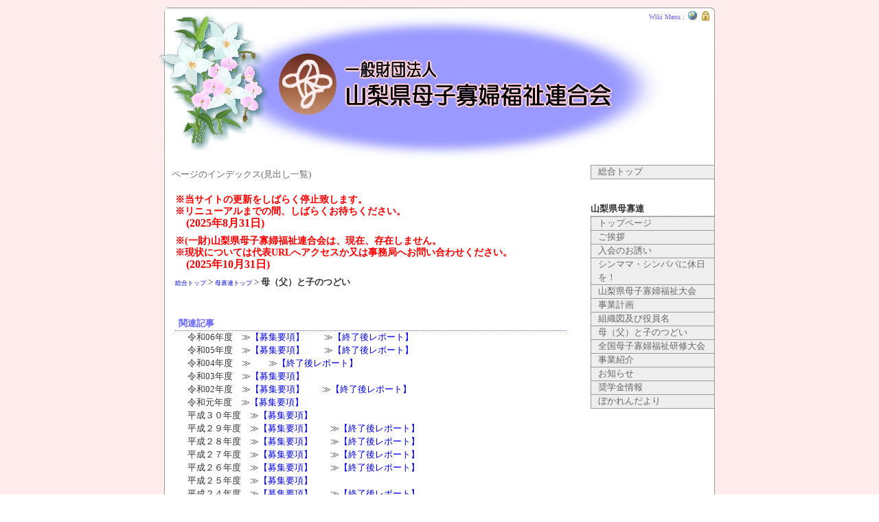

--- FILE ---
content_type: text/html;charset=EUC-JP
request_url: http://bokaren.rgr.jp/wiki.cgi?page=%CA%EC%B2%C9%CF%A2%2F%CA%EC%A4%C8%BB%D2%A4%CE%A4%C4%A4%C9%A4%A4
body_size: 13102
content:
<!DOCTYPE HTML PUBLIC "-//W3C//DTD HTML 4.01 Transitional//EN" "http://www.w3.org/TR/html4/loose.dtd">
<html lang="ja">
<head>
<meta http-equiv="Content-Type" content="text/html; charset=EUC-JP">
<meta http-equiv="Content-Style-Type" content="text/css charset=EUC-JP">


<title> - 山梨県母子家庭等就業・自立支援センター</title>
<meta name="Author" Content="wk-manabe.com - http://www.wk-manabe.com/">
<meta name="Publisher" Content="A.Manabe - http://www.wk-manabe.com/">
<meta name="Generator" Content="FreeStyleWiki - http://fswiki.poi.jp/">




<link rel="stylesheet" type="text/css" href="./theme/bloglike2_bokaren_2019_04/bloglike2_bokaren_2019_04.css">

<style type="text/css">
<!--
@media screen {
	#container     { margin:0 auto; padding:0; width:840px; }
	#header        { margin:0 auto; padding:0; width:840px; }
	#topnavi       { margin:0 auto; padding:0; width:800px; }
	#wikicontainer { margin:0 auto; padding:0; width:800px; }
	#appendix      { margin:0 auto; padding:0; width:180px; float:right; }
	#contentsbody  { margin:0 auto; padding:0; width:800px; }
	#references    {  }
	#sentences     { margin:0 auto; padding:0; width:600px; float:left; }
	#bottomnavi    { margin:0 auto; padding:0; width:800px; }
	#footer        { margin:0 auto; padding:0; width:840px; }
	#references li a,
	#appendix li a {
		/* widthは、padding、borderと影響しあうので注意 */
		width: 159px;
	}
}
/* エラーメッセージ */
.error {
  color       : #FF0000;
  font-weight : bold;
}

/* 存在しないWikiページ */
span.nopage {
  background-color : #FFFF88;
}

/* Wikiページへのアンカ */
a.wikipage:link {
  text-decoration : underline;
}

a.wikipage:visited {
  text-decoration : underline;
}

a.wikipage:hover {
  background-color: #DDDDDD;
  text-decoration : underline;
}

/* parteditプラグイン */
div.partedit {
  text-align : right;
  font-size  : 80%;
}

/* calendarプラグイン */
td.today {
  background-color : #FF8888;
}

td.have {
  font-weight : bold;
}

.calendar td {
  text-align : right;
}
p.counter {
  text-align        : center;
}

p.counter span {
  background-color  : #444444;
  color             : #FFFFFF;
  font-weight       : bold;
  border            : ridge 2px;
}

/* admin_css_edit用 */
adminlist li { margin:5px 0px;border-bottom:dotted 1px #666; }

adminlist li SPAN.label { display:block; width:180px;float:left; }

/* 整形済みテキストの折り返し処理用 */
pre {
	border      : #888888 1px dotted;
	padding     : 4px;
	margin-left : 20px;
	color       : #666666;
	white-space: -moz-pre-wrap; /* Mozilla */
	white-space: -pre-wrap;     /* Opera 4-6 */
	white-space: -o-pre-wrap;   /* Opera 7 */
	white-space: pre-wrap;      /* CSS3 */
	word-wrap: break-word;      /* IE 5.5+ */
}

//-->
</style>
</head>
<body>
<!-- W:800px -->
<div id="container">
	<div id="header">
		<!--========================================================================-->
<!-- ヘッダ（メニューを表示） -->
<!--========================================================================-->
<div class="adminmenu">
  
    
    <span class="adminmenu">
      <a href="wiki.cgi?page=FrontPage" title="トップページ表示">
      
        
          <img border=0 src="icon/top.gif" align="top" alt="トップ" title="トップページ表示">
        
      
      </a>
    </span>
    
  
    
  
    
  
    
  
    
  
    
  
    
  
    
  
    
    <span class="adminmenu">
      <a href="wiki.cgi?action=LOGIN" title="ログイン">
      
        
          <img border=0 src="icon/login2.gif" align="top" alt="ログイン" title="ログイン">
        
      
      </a>
    </span>
    
  
</div>

		<h1><a href="wiki.cgi?word=&amp;action=SEARCH"></a></h1>
	</div>

	
<hr class="hidden">
	<div id="wikicontainer">
		<div id="contentsbody">
			<div id="sentences">

				
				
				<div id="description"><p></p>
</div>
				
				

				<div id="section">
				<p><span style="font-size:110%;line-height:120%;letter-spacing:0px;color:red;font-weight:bold">※当サイトの更新をしばらく停止致します。</span><br /> <span style="font-size:110%;line-height:120%;letter-spacing:0px;color:red;font-weight:bold">※リニューアルまでの間、しばらくお待ちください。</span><br /> <span style="font-size:120%;line-height:120%;letter-spacing:0px;color:red;font-weight:bold">　(2025年8月31日)</span><br /> </p>
<p><span style="font-size:110%;line-height:120%;letter-spacing:0px;color:red;font-weight:bold">※(一財)山梨県母子寡婦福祉連合会は、現在、存在しません。</span><br /> <span style="font-size:110%;line-height:120%;letter-spacing:0px;color:red;font-weight:bold">※現状については代表URLへアクセスか又は事務局へお問い合わせください。</span><br /> <span style="font-size:120%;line-height:120%;letter-spacing:0px;color:red;font-weight:bold">　(2025年10月31日)</span><br /> </p>
<p><a href="?page=FrontPage" style="font-size:70%" target="_self">総合トップ</a> &gt; <a href="?page=%CA%EC%B2%C9%CF%A2%2FTopPage" style="font-size:70%" target="_self">母寡連トップ</a> &gt; <strong>母（父）と子のつどい</strong><br /> </p>
<p><br /> </p>
<dl>
<dt>関連記事</dt>
<dd>　令和06年度　≫<a href="?page=%CA%EC%B2%C9%CF%A2%2F%CA%EC%A1%CA%C9%E3%A1%CB%A4%C8%BB%D2%A4%CE%A4%C4%A4%C9%A4%A4%A1%CA%CE%E1%CF%C206%C7%AF%C5%D9%A1%CB" target="_blank">【募集要項】</a> 　　≫<a href="?page=%CA%EC%B2%C9%CF%A2%2F%CA%EC%A1%CA%C9%E3%A1%CB%A4%C8%BB%D2%A4%CE%A4%C4%A4%C9%A4%A4%A1%CA%CE%E1%CF%C26%C7%AF%C5%D9%A1%CB%BD%AA%CE%BB%B8%E5%A5%EC%A5%DD%A1%BC%A5%C8" target="_blank">【終了後レポート】</a><br />　令和05年度　≫<a href="?page=%CA%EC%B2%C9%CF%A2%2F%CA%EC%A1%CA%C9%E3%A1%CB%A4%C8%BB%D2%A4%CE%A4%C4%A4%C9%A4%A4%A1%CA%CE%E1%CF%C205%C7%AF%C5%D9%A1%CB" target="_blank">【募集要項】</a> 　　≫<a href="?page=%CA%EC%B2%C9%CF%A2%2F%CA%EC%A1%CA%C9%E3%A1%CB%A4%C8%BB%D2%A4%CE%A4%C4%A4%C9%A4%A4%A1%CA%CE%E1%CF%C25%C7%AF%C5%D9%A1%CB%BD%AA%CE%BB%B8%E5%A5%EC%A5%DD%A1%BC%A5%C8" target="_blank">【終了後レポート】</a><br />　令和04年度　≫　　≫<a href="?page=%CA%EC%B2%C9%CF%A2%2F%CA%EC%A1%CA%C9%E3%A1%CB%A4%C8%BB%D2%A4%CE%A4%C4%A4%C9%A4%A4%A1%CA%CE%E1%CF%C24%C7%AF%C5%D9%A1%CB%BD%AA%CE%BB%B8%E5%A5%EC%A5%DD%A1%BC%A5%C8" target="_blank">【終了後レポート】</a><br />　令和03年度　≫<a href="?page=%CA%EC%B2%C9%CF%A2%2F%CA%EC%A1%CA%C9%E3%A1%CB%A4%C8%BB%D2%A4%CE%A4%C4%A4%C9%A4%A4%A1%CA%CE%E1%CF%C203%C7%AF%C5%D9%A1%CB" target="_blank">【募集要項】</a><br />　令和02年度　≫<a href="?page=%CA%EC%B2%C9%CF%A2%2F%CA%EC%A1%CA%C9%E3%A1%CB%A4%C8%BB%D2%A4%CE%A4%C4%A4%C9%A4%A4%A1%CA%CE%E1%CF%C202%C7%AF%C5%D9%A1%CB" target="_blank">【募集要項】</a>　　≫<a href="?page=%CA%EC%B2%C9%CF%A2%2F%CA%EC%A1%CA%C9%E3%A1%CB%A4%C8%BB%D2%A4%CE%A4%C4%A4%C9%A4%A4%A1%CA%CE%E1%CF%C2%A3%B2%C7%AF%C5%D9%A1%CB%BD%AA%CE%BB%B8%E5%A5%EC%A5%DD%A1%BC%A5%C8" target="_blank">【終了後レポート】</a><br />　令和元年度　≫<a href="?page=%CA%EC%B2%C9%CF%A2%2F%CA%EC%A1%CA%C9%E3%A1%CB%A4%C8%BB%D2%A4%CE%A4%C4%A4%C9%A4%A4%A1%CA%CE%E1%CF%C2%B8%B5%C7%AF%C5%D9%A1%CB" target="_blank">【募集要項】</a><br />　平成３０年度　≫<a href="?page=%CA%EC%B2%C9%CF%A2%2F%CA%EC%A1%CA%C9%E3%A1%CB%A4%C8%BB%D2%A4%CE%A4%C4%A4%C9%A4%A4%A1%CA%CA%BF%C0%AE%A3%B3%A3%B0%C7%AF%C5%D9%A1%CB" target="_blank">【募集要項】</a><br />　平成２９年度　≫<a href="?page=%CA%EC%B2%C9%CF%A2%2F%CA%EC%A1%CA%C9%E3%A1%CB%A4%C8%BB%D2%A4%CE%A4%C4%A4%C9%A4%A4%A1%CA%CA%BF%C0%AE%A3%B2%A3%B9%C7%AF%C5%D9%A1%CB" target="_blank">【募集要項】</a>　　≫<a href="?page=%CA%EC%B2%C9%CF%A2%2F%CA%EC%A1%CA%C9%E3%A1%CB%A4%C8%BB%D2%A4%CE%A4%C4%A4%C9%A4%A4%A1%CA%CA%BF%C0%AE%A3%B2%A3%B9%C7%AF%C5%D9%A1%CB%BD%AA%CE%BB%B8%E5%A5%EC%A5%DD%A1%BC%A5%C8" target="_blank">【終了後レポート】</a><br />　平成２８年度　≫<a href="?page=%CA%EC%B2%C9%CF%A2%2F%CA%EC%A1%CA%C9%E3%A1%CB%A4%C8%BB%D2%A4%CE%A4%C4%A4%C9%A4%A4%A1%CA%CA%BF%C0%AE%A3%B2%A3%B8%C7%AF%C5%D9%A1%CB" target="_blank">【募集要項】</a>　　≫<a href="?page=%CA%EC%B2%C9%CF%A2%2F%CA%EC%A1%CA%C9%E3%A1%CB%A4%C8%BB%D2%A4%CE%A4%C4%A4%C9%A4%A4%A1%CA%CA%BF%C0%AE%A3%B2%A3%B8%C7%AF%C5%D9%A1%CB%BD%AA%CE%BB%B8%E5%A5%EC%A5%DD%A1%BC%A5%C8" target="_blank">【終了後レポート】</a><br />　平成２７年度　≫<a href="?page=%CA%EC%B2%C9%CF%A2%2F%CA%EC%A1%CA%C9%E3%A1%CB%A4%C8%BB%D2%A4%CE%A4%C4%A4%C9%A4%A4%A1%CA%CA%BF%C0%AE%A3%B2%A3%B7%C7%AF%C5%D9%A1%CB" target="_blank">【募集要項】</a>　　≫<a href="?page=%CA%EC%B2%C9%CF%A2%2F%CA%EC%A1%CA%C9%E3%A1%CB%A4%C8%BB%D2%A4%CE%A4%C4%A4%C9%A4%A4%A1%CA%CA%BF%C0%AE%A3%B2%A3%B7%C7%AF%C5%D9%A1%CB%BD%AA%CE%BB%B8%E5%A5%EC%A5%DD%A1%BC%A5%C8" target="_blank">【終了後レポート】</a><br />　平成２６年度　≫<a href="?page=%CA%EC%B2%C9%CF%A2%2F%CA%EC%A1%CA%C9%E3%A1%CB%A4%C8%BB%D2%A4%CE%A4%C4%A4%C9%A4%A4%A1%CA%CA%BF%C0%AE%A3%B2%A3%B6%C7%AF%C5%D9%A1%CB" target="_blank">【募集要項】</a>　　≫<a href="?page=%CA%EC%B2%C9%CF%A2%2F%CA%EC%A1%CA%C9%E3%A1%CB%A4%C8%BB%D2%A4%CE%A4%C4%A4%C9%A4%A4%A1%CA%CA%BF%C0%AE%A3%B2%A3%B6%C7%AF%C5%D9%A1%CB%BD%AA%CE%BB%B8%E5%A5%EC%A5%DD%A1%BC%A5%C8" target="_blank">【終了後レポート】</a><br />　平成２５年度　≫<a href="?page=%CA%EC%B2%C9%CF%A2%2F%CA%EC%A1%CA%C9%E3%A1%CB%A4%C8%BB%D2%A4%CE%A4%C4%A4%C9%A4%A4%A1%CA%CA%BF%C0%AE%A3%B2%A3%B5%C7%AF%C5%D9%A1%CB" target="_blank">【募集要項】</a><br />　平成２４年度　≫<a href="?page=%CA%EC%B2%C9%CF%A2%2F%CA%EC%A1%CA%C9%E3%A1%CB%A4%C8%BB%D2%A4%CE%A4%C4%A4%C9%A4%A4%A1%CA%CA%BF%C0%AE%A3%B2%A3%B4%C7%AF%C5%D9%A1%CB" target="_blank">【募集要項】</a>　　≫<a href="?page=%CA%EC%B2%C9%CF%A2%2F%CA%EC%A1%CA%C9%E3%A1%CB%A4%C8%BB%D2%A4%CE%A4%C4%A4%C9%A4%A4%A1%CA%CA%BF%C0%AE%A3%B2%A3%B4%C7%AF%C5%D9%A1%CB%BD%AA%CE%BB%B8%E5%A5%EC%A5%DD%A1%BC%A5%C8" target="_blank">【終了後レポート】</a><br />　平成２３年度　≫<a href="?page=%CA%EC%B2%C9%CF%A2%2F%CA%EC%A1%CA%C9%E3%A1%CB%A4%C8%BB%D2%A4%CE%A4%C4%A4%C9%A4%A4%A1%CA%CA%BF%C0%AE%A3%B2%A3%B3%C7%AF%C5%D9%A1%CB" target="_blank">【募集要項】</a>　　≫<a href="?page=%CA%EC%B2%C9%CF%A2%2F%CA%EC%A1%CA%C9%E3%A1%CB%A4%C8%BB%D2%A4%CE%A4%C4%A4%C9%A4%A4%A1%CA%CA%BF%C0%AE%A3%B2%A3%B3%C7%AF%C5%D9%A1%CB%BD%AA%CE%BB%B8%E5%A5%EC%A5%DD%A1%BC%A5%C8" target="_blank">【終了後レポート】</a><br />　平成２２年度　≫<a href="?page=%CA%EC%B2%C9%CF%A2%2F%CA%EC%A1%CA%C9%E3%A1%CB%A4%C8%BB%D2%A4%CE%A4%C4%A4%C9%A4%A4%A1%CA%CA%BF%C0%AE%A3%B2%A3%B2%C7%AF%C5%D9%A1%CB" target="_blank">【募集要項】</a>　　≫<a href="?page=%CA%EC%B2%C9%CF%A2%2F%CA%EC%A1%CA%C9%E3%A1%CB%A4%C8%BB%D2%A4%CE%A4%C4%A4%C9%A4%A4%A1%CA%CA%BF%C0%AE%A3%B2%A3%B2%C7%AF%C5%D9%A1%CB%BD%AA%CE%BB%B8%E5%A5%EC%A5%DD%A1%BC%A5%C8" target="_blank">【終了後レポート】</a><br /> </dd>
</dl>
<p><span style="font-size:80%;line-height:160%;letter-spacing:1px;color:gray">※以前の『母と子のつどい』については、会員に配布している「母寡連だより」をご覧ください。</span><br /> </p>

				</div>

				
				
				
			</div>
<hr class="hidden">
		
		<div id="appendix"><ul>
<li><a href="wiki.cgi?page=FrontPage" class="wikipage">総合トップ</a></li>
</ul>
<p><br /> </p>
<h4>山梨県母寡連</h4>
<ul>
<li><a href="wiki.cgi?page=%CA%EC%B2%C9%CF%A2%2FTopPage" class="wikipage">トップページ</a></li>
<li><a href="wiki.cgi?page=%CA%EC%B2%C9%CF%A2%2F%A4%B4%B0%A7%BB%A2" class="wikipage">ご挨拶</a></li>
<li><a href="wiki.cgi?page=%CA%EC%B2%C9%CF%A2%2F%C6%FE%B2%F1%A4%CE%A4%AA%CD%B6%A4%A4" class="wikipage">入会のお誘い</a></li>
<li><a href="wiki.cgi?page=%CA%EC%B2%C9%CF%A2%2F%A5%B7%A5%F3%A5%DE%A5%DE%A1%A6%A5%B7%A5%F3%A5%D1%A5%D1%A4%CB%B5%D9%C6%FC%A4%F2%A1%AA" class="wikipage">シンママ・シンパパに休日を！</a></li>
<li><a href="wiki.cgi?page=%CA%EC%B2%C9%CF%A2%2F%BB%B3%CD%FC%B8%A9%CA%EC%BB%D2%B2%C9%C9%D8%CA%A1%BB%E3%C2%E7%B2%F1" class="wikipage">山梨県母子寡婦福祉大会</a></li>
<li><a href="wiki.cgi?page=%CA%EC%B2%C9%CF%A2%2F%BB%F6%B6%C8%B7%D7%B2%E8" class="wikipage">事業計画</a></li>
<li><a href="wiki.cgi?page=%CA%EC%B2%C9%CF%A2%2F%C1%C8%BF%A5%BF%DE%B5%DA%A4%D3%CC%F2%B0%F7%CC%BE" class="wikipage">組織図及び役員名</a></li>
<li><a href="wiki.cgi?page=%CA%EC%B2%C9%CF%A2%2F%CA%EC%A4%C8%BB%D2%A4%CE%A4%C4%A4%C9%A4%A4" class="wikipage">母（父）と子のつどい</a></li>
<li><a href="wiki.cgi?page=%CA%EC%B2%C9%CF%A2%2F%C1%B4%B9%F1%CA%EC%BB%D2%B2%C9%C9%D8%CA%A1%BB%E3%B8%A6%BD%A4%C2%E7%B2%F1" class="wikipage">全国母子寡婦福祉研修大会</a></li>
<li><a href="wiki.cgi?page=%CA%EC%B2%C9%CF%A2%2F%BB%F6%B6%C8%BE%D2%B2%F0" class="wikipage">事業紹介</a></li>
<li><a href="wiki.cgi?page=%CA%EC%B2%C9%CF%A2%2F%A4%AA%C3%CE%A4%E9%A4%BB" class="wikipage">お知らせ</a></li>
<li><a href="wiki.cgi?page=%CA%EC%B2%C9%CF%A2%2F%BE%A9%B3%D8%B6%E2%BE%F0%CA%F3" class="wikipage">奨学金情報</a></li>
<li><a href="wiki.cgi?page=%CA%EC%B2%C9%CF%A2%2F%A4%DC%A4%AB%A4%EC%A4%F3%A4%C0%A4%E8%A4%EA" class="wikipage">ぼかれんだより</a></li>
</ul>
</div>
		
			<div class="dummy"></div>
		</div>

	</div><!-- End of wikicontainer-->
<hr class="hidden">
	
<hr class="hidden">
	<!--========================================================================-->
<!-- フッタ -->
<!--========================================================================-->
<div class="footer">
  
  <!-- 管理者の情報 -->
  
    Copyright (C) 
    
      <a href="mailto:boshi-fukushi@abeam.ocn.ne.jp">
        一般財団法人・山梨県母子寡婦福祉連合会
      </a>
    
    <br>
  
  
</div>

</div>
</body>
</html>


--- FILE ---
content_type: text/css
request_url: http://bokaren.rgr.jp/theme/bloglike2_bokaren_2019_04/bloglike2_bokaren_2019_04.css
body_size: 399
content:
/* Stylesheet for FreeStyleWiki ver(3.5.7 or later) */
/* need pluged tag2-plugin */
/* By Akitoshi Manabe */

@import "../bloglike2_std_a1/bloglike2_std_a1.css";

	/* �g�b�v�y�[�W�p�w�b�_ *********************************************************** */
	#header {
		height       : 240px; /* �w�b�_��w�i(����p���)������� */
		background   : url("./bg_container_head.jpg") top left no-repeat;
	}


--- FILE ---
content_type: text/css
request_url: http://bokaren.rgr.jp/theme/bloglike2_std_a1/bloglike2_std_a1.css
body_size: 30786
content:
@charset "EUC-JP";

/* Standard Theme for BLOG-LIKE Template Mk-2
***************************************************************************** *
 *	FreeStyle Wiki "bliglike2_*.tmpl" 用に作成したものです
 *	HTML文書構造を同一ツリーにすることで、他のCMSへの応用できます
 *
 *	HTML文書構造解析木の説明を参考にしてください。
 *	比較的、ロジカルにデザイン定義できると思います。
----------------------------------------------------------------------------- *
 *	既知の問題
 *	現状では、CSS2.1を完全にサポートしていないブラウザがあり、万能ではないかもしれません。
 *
 *	CSS2.1
 *		E > C は、IE未対応セレクタである。IE7で対応される
 *		旧Mac製品ユーザはIE5を利用している(IE5利用者が減らない)。
 *		Win2000を利用している(IE6利用者が減らない)。
 *			共にサポートが打ち切られても使い続けるのは、ユーザの判断ですので
 *			デザイナのIEに対するジレンマは消えないようです。
 *		PSPのウェブブラウザがCSS2の一部しか対応していない。
 *			PSPも、ゲーマーな人は持っているので、厄介。
 *		Nintendo DS は、文字入力にATOKを実装したOperaなので、たぶん問題なし。
 *
 *	１）ラッパー類は、ポジショニング、及び下地の指定に利用
 *	２）深階層ノードにおける指定は、具体的なデザイン表記
 *
 *	デザイン手法としての提案内容
 *		２次元平面で考えたとき、何処に表示するノードかを判別しすいCSS記述法である。
 *
 *		打ち合わせ内容に合わせ、テンプレートに必要な枝葉をつける形のスタイルである。
 *		プログラマも、同様。また、出力するHTML文書構造のみに集中できる。
 *		デザイナとプログラマとが比較的分業できる。
 *
----------------------------------------------------------------------------- *
 *	Copyright 2006 A_M (Akitoshi-Manabe) <info@wk-manabe.com>
 *
 *	License: GPL (http://www.gnu.org/copyleft/gpl.html)
***************************************************************************** */

/* スタイルの初期化等
============================================================================= */
	* { margin: 0; padding:0; }
	.dummy { clear        : both; }
	/* テンプレートに埋め込む、水平線：スタイルシートOff時の視覚判断用
	------------------------------------------------------------------------- */
	hr.hidden { display:none; }


/* 基礎デザイン
============================================================================= *
 *	レイアウト・ポジショニング
----------------------------------------------------------------------------- *
 *	テンプレートのスケール概要
----------------------------------------------------------------------------- *
	横幅の数値はFSWikiのテンプレートに直接記述して様々なカラム構成に対応

	その他、詳細は付属のDOMを参照下さい。

	<- BODY ------------------------------------------------------------> Windowにより可変
	|<- 190 -----------><- 424 ---------------------><- 190 ----------->| サイドバーの幅固定
	:                                                                   :
	|<- #container ---------------------------------------------------->| 840
	|<- #contentsbody ------------------------------><- #appendix ----->| 612    :188
	|<- #reference ----><-- #sentences ------------->                   | 188:424

============================================================================= */

	body {
		color        : #333;
		font-size    : 80%;
		line-height  : 150%;
		/*background   : #fff;*/
		background   : url("main_back.jpg") center bottom repeat;
	}

	#container {
		background			: url("bg_container.jpg") center bottom repeat-y;
	}
	#header {
		margin				: 0px auto;
		border-top			: none;
		height				: 140px; /* ヘッダの背景(装飾用画像)に合わせる */
		background			: url("./bg_container_head.jpg") top center no-repeat;
	}
	#topnavi {
		padding				: 3px 0;
		font-size			: x-small;
		line-height			: 120%;
		border-bottom		: 1px solid #fff;
	}
	#wikicontainer {
		border-bottom		: #FFF 1px solid; /* 背景着色のために必須 */
		background-color	: #FFF; /* Geckoエンジンでは、border指定が必須条件 */
	}
	#contentsbody {}
	#appendix {}
	#sentences {}
	#references {}
	#bottomnavi {
		font-size			: x-small;
		line-height			: 120%;
		border-bottom		: 1px solid #666;
		background			: #ddd;
	}
	div.footer {
		color				: #333;
		background			: url("bg_container_btm.jpg") center bottom no-repeat;
		padding-right		: 25px;
		padding-bottom		: 10px;
		text-align			: right;
		font-size			: 75%;
	}


/* 一般要素
============================================================================= *
 *	表示領域毎に装飾に懲りたい場合は、ここで無理に指定しなくても構いません。
 *	後で表示領域毎に定義してやることができます。
 *	ここでは、HTMLパーサ用セレクタの雛形として無指定のものを列挙します。
----------------------------------------------------------------------------- */

	/* 見出しと段落
	------------------------------------------------------------------------- */
	h2,
	h3,
	h4 {}
	p {}

	/* 画像
	------------------------------------------------------------------------- */
	img { border:none; }

	/* 項目リスト
	------------------------------------------------------------------------- */
	ul,ol { padding : 0 2em; } /* 各領域で定義しても良い */
	ul li { }
	ul li li { }
	ul li li li { }

	/* 引用
	------------------------------------------------------------------------- */
	pre {
		margin				: 0 auto;
		padding				: 2px;
	}

	/* 整形済みテキスト
	------------------------------------------------------------------------- */
	blockquote {
		margin				: 0 auto;
		padding				: 2px;
	}

	/* 引用と整形済みテキスト（IE用のプロパティ - BugTrack-plugin/307）
	------------------------------------------------------------------------- *
	pre,blockquote {
		overflow-x			: auto;
		overflow-y			: auto;
	}
	---- */

	/* 定義リスト
	------------------------------------------------------------------------- */
	dl {}
		dt {}
		dd {}

	/* 表（テーブル）
	------------------------------------------------------------------------- */
	table {
		width				: 90%;
		margin				: 5px auto;
		border-collapse		: collapse;
		border-spacing		: 0; empty-cells : show; line-height : 1.1em;
		background			: #FFF;
	}
		table tr {}
			table th,
			table td {
				padding			: 3px;
				border			: 1px solid #666;
			}
			table th {
				background		: url("bg_table_head.jpg") bottom left repeat-x;
			}

	/* リンク関連（デフォルト）
	------------------------------------------------------------------------- *
	 *	色やサイズ、ポジショニングは、各セクションで指定。
	 *
	---- */
	a            { text-decoration : none; }
	a:link       {}
	a:visited    {}
	a:hover      { text-decoration : underline; }
	a:active     {}

	/* リンクの疑似要素は要素の直後に指定する
	------------------------------------------------------------------------- */
	a[accesskey]:after {
		text-transform		: uppercase;
		content				: "< " attr(accesskey) " >";
	}

	/* フォーム関連
	------------------------------------------------------------------------- *
	 *	fieldset,legendは独自実装のプラグインから出力するフォーム用
	 *	fieldset,legendの背景は、ブラウザによって表現がが極端に変わるので利用を避ける
	 *
	---- */
	form {
		margin				: 0;
	}
		form fieldset {
			margin-top			: 3px;
			margin-bottom		: 3px;
			border				: 1px #666 solid;
		}
		form legend {
			margin-left			: 5px;
			padding-left		: 5px;
			padding-right		: 5px;
			border				: 1px #666 solid;
			background			: #fff url(bg_table_head.jpg) bottom left repeat-x;
		}
		form dl {
			margin				: 0;
			padding				: 5px;
			background			: #fff;
		}
			form dt {
				padding			: 5px;
			}
			form dd {
				padding			: 5px;
			}
			select ,
			input ,
			textarea {
			}
			input[type=text]{
			} /* IEには無効 */


/* コンテンツ
============================================================================= */

	/* ヘッダ部
	========================================================================= */
	#header {}
	div.adminmenu {
		padding			: 15px 25px 0px 0px;
		text-align		: right;
		font-size		: x-small;
		color			: #333;
	}
	div.adminmenu:before {
		content			: "Wiki Menu : ";
		color			: #66F;
	}
	.adminmenu a         { color:#333; text-decoration : none; }
	.adminmenu a:link    { color:#666; }
	.adminmenu a:visited { color:#666; }
	.adminmenu a:hover   { color:#66f; text-decoration : underline; }
	.adminmenu a:active  { color:#F00; }

	h1 {
		padding			: 30px 50px 0px 0px;
		float			: right;
		font-size		: large;
		text-align		: right;
	}
	h1 a         { color : #CCC; text-decoration : underline; }
	h1 a:link    { color : #666; text-decoration : none; }
	h1 a:visited { color : #449; }
	h1 a:hover   { color : #333; }
	h1 a:active  { color : #FFF; background-color:#333; }

	/* 上部ナビゲーション
	========================================================================= */
	#topnavi {
			margin			: 0;
			padding			: 0;
			background		: #fff;
	}
	#topnavi p {
		margin			: 0;
		padding			: 0;
		font-size		: medium;
	}
	#topnavi ul {
		display    : block;
		margin			: 0;
		padding			: 0;
	}
	#topnavi li,
	#topnavi li a{
		float			: left;
		display			: block;
	}
	#topnavi li a{
		padding			: 5px 0 3px;
		display			: block;
		text-align		: center;
		line-height		: 140%;
		width			: 100px;
		background		: url("bg_navi_top.jpg") 0px 0px repeat-y;
	}
	#topnavi li a:link,
	#topnavi li a:visited { background-position: 0px 0px; }
	#topnavi li a:hover   { background-position: -200px 0px; padding : 2px 0 6px; }
	#topnavi li a:active  { background-position: -300px 0px; }


	/* スタイルコンテナ（メイン記事、サイドバー）
	========================================================================= *
	 * ヘッダの次に来るデザイン層でダブルコンテナという手法を採用
	---- */
	#wikicontainer {}
	#contentsbody {}
	#sentences  {}


	/* ヘッダ部（Headerで取り込まれる部分）
	========================================================================= */
	#description {
		margin				: 0 5px;
		padding				: 5px;
		vertical-align	: bottom;
	}
	#description:before {
		color				: #666;
		content				: "ページのインデックス(見出し一覧)";
	}
		#description p{
			padding			: 0px;
		}


	/* メインページ部
	========================================================================= */
	#section {
		padding			: 5px;
	}
	div#section h2 {
		margin				: 15px 0;
		padding				: 3px 5px;
		font-size			: medium;
		color				: #333;
		background			: #fff url("bg_h2.jpg") bottom right no-repeat;
	}
	#section h3 {
		margin				: 10px 5px;
		padding				: 0 5px;
		font-size			: medium;
		border-bottom		: 2px #333 solid;
	}
	#section h4 {
		margin				: 10px 5px 5px;
		padding				: 0 10px;
		font-size			: medium;
		border-bottom		: 1px #333 dotted;
	}
	#section p {
		margin				: 0.6em 0;
		padding				: 0 10px;
		font-size			: small;
		color				: #333;
	}
	#section pre {
		margin				: 0.6em auto;
		padding				: 5px 10px;
		width				: 90%;
	/* Tips Overflow
	------------------------------------------------------------------------- *
	 *	右側の境界が消えるので使うときは、境界を指定しないのが吉
	 *	overflow			: auto;
	 */
		font-size			: x-small;
		line-height			: 120%;
		background			: #EEE;
		border				: 1px solid #666;
	}
	#section blockquote {
		margin				: 0px auto;
		padding				: 5px 10px;
		width				: 90%;
		font-size			: small;
		line-height			: 110%;
		color				: #333;
		background			: #EEE;
		border				: 1px solid #666;
	}

	#section dl {
		padding				: 5px;
	}
	#section dt {
		margin			: 0 5px;
		padding			: 0 5px;
		font-weight		: bold;
		color			: #66F;
		border-bottom	: #66F 1px dotted; /* div.body のwidthに影響するので注意 */
	}
	#section dd {
		margin			: 0 5px;
		padding			: 0 5px;
	}

	#section dt  a:hover   { text-decoration:underline; }

	/* pluginhelp のHTML出力に対する独自パッチ用
	--------------------------------------------------------------------- */
	#section dt a.pluhinhelp {
		padding : 3px 3px 3px 25px;
		background : url("../icon_help.gif") 0% 50% no-repeat;
		color			: #66F;
	}

	/* フォーム関連
	------------------------------------------------------------------------- *
	 *	fieldset,legendは独自実装のプラグインから出力するフォーム用
	 *	fieldset,legendの背景は、ブラウザによって表現がが極端に変わるので利用を避ける
	 *
	---- */
	#section form {}
	#section form fieldset {
		margin-top			: 3px;
		margin-bottom		: 3px;
		border				: 1px #66F solid;
		background			: #ff6;
	}
	#section form legend {
		margin-left			: 5px;
		padding-left		: 5px;
		padding-right		: 5px;
		border				: 1px #66F solid;
		background			: #fff url(bg_table_head.jpg) bottom left repeat-x;
	}
	#section form dl {
		margin				: 5px;
		background			: #fff;
		border				: 1px #F66 solid;
	}
		#section form dt {
			padding			: 5px;
		}
		#section form dd {
			margin			: 5px;
			padding			: 5px;
		}

	#section ul { list-style-image : url("./lm_section.gif"); }
		#section li {}

	#section form textarea {
		margin				: 5px auto;
		width				: 95%;
	}

	/* コメント（Footerで取り込まれる部分）
	========================================================================= */
	#comment {
		margin				: 5px;
		padding				: 5px;
		border-top			: #666 1px dotted;
		font-size			: 90%;
		color				: #333;
	}
	/* 疑似要素は要素の直後に指定する */
	#comment:before {
		content				: "その他情報 / コメントなど";
	}


	/* サイドバー(左)
	========================================================================= */
	#references {
	/* IE の文字列折り返し指定
	--------------------------------------------------------------------- *
	 * IE独自実装プロパティなので、ie用スタイルに記すのが良い
	 *
	 *	word-break			: break-all;
	---- */
	}
	#references h2 {
		margin-top		: 15px;
		padding-top		: 5px;
		padding-bottom	: 2px;
		background		: url("bg_ref_head_000.jpg") right bottom no-repeat;
		font-size		: 1.2em;
		text-align		: left;/*right*/
	}
	#references h3 {
		margin-top		: 10px;
		border-bottom	: 2px #999 solid;
		font-size		: 1.1em;
		text-align		: left;/*right*/
	}
	#references h4 {
		margin-top		: 5px;
		border-bottom	: 1px #999 dotted;
		font-size		: 1em;
		text-align		: left;/*right*/
	}
	#references p {
		padding			: 5px 5px;
	}
	#references ul,
	#references ol { display:block; margin: 0; padding:0; border-top : 1px #999 solid; }
	#references li { display:block; margin: 0; padding:0; width : 100%; } /* display:block; リストマーカーは無意味(非表示)になる */
	/* リンク部のBOX 表現のための指定
	--------------------------------------------------------------------- *
	 *	基本は display プロパティで指定。IE6 のために、width プロパティが必要
	 * widthは2カラムと2カラムとで異なるので、テンプレートに記載する
	---- */
	#references li a {
		display			: block;
		padding-right	: 10px;
		padding-left	: 10px;
		border			: 1px solid #999;
		border-width	: 0 1px 1px 0;
		text-decoration	: none;
	}
	#references li a         { color : #666; background : #EEE; }
	#references li a:link    {  }
	#references li a:visited { color : #666; background : #EEE; }
	#references li a:hover   { color : #FFF; background : #666; }
	#references li a:active  { color : #FFF; background : #999; }

	#references li a.myself         { color : #669; background : #EEE; }
	#references li a:link.myself    { }
	#references li a:visited.myself { color : #FFF; background : #999; }
	#references li a:hover.myself   { }
	#references li a:active.myself  { }

	#references form {
		width			: 170px;
	}

	/* BugTrack/160 : div_block で class 属性を指定した時のデザイン
	--------------------------------------------------------------------- */
	#references .c001 h2 {
		background		: url("bg_ref_head_001.jpg") right bottom no-repeat;
	}
	#references .c002 h2 {
		background		: url("bg_ref_head_002.jpg") right bottom no-repeat;
	}


	/* サイドバー(右)
	========================================================================= */
	#appendix   {
	/* IE の文字列折り返し指定
	--------------------------------------------------------------------- *
	 * IE独自実装プロパティなので、ie用スタイルに記すのが良い
	 *
	 *	word-break			: break-all;
	---- */
	}
	#appendix h2 {
		margin-top		: 15px;
		padding-top		: 5px;
		padding-bottom	: 2px;
		background		: url("bg_app_head_000.jpg") left bottom no-repeat;
		font-size		: 1.2em;
	}
	#appendix h3 {
		margin-top		: 10px;
		border-bottom	: 2px #999 solid;
		font-size		: 1.1em;
	}
	#appendix h4 {
		margin-top		: 5px;
		border-bottom	: 1px #999 dotted;
		font-size		: 1em;
	}
	#appendix p {
		padding			: 5px;
	}
	#appendix ul,
	#appendix ol { display:block; margin: 0; padding:0; border-top : 1px #999 solid; }
	#appendix li { display:block; margin: 0; padding:0; width : 100%; } /* display:block; リストマーカーは無意味(非表示)になる */
	/* リンク部のBOX 表現のための指定
	--------------------------------------------------------------------- *
	 *	基本は display プロパティで指定。IE6 のために、width プロパティが必要
	 *	但し、width は2カラムと3カラムとで異なるので、テンプレートに埋め込む
	---- */
	#appendix li a {
		display			: block;
		margin			: 0;
		padding-right	: 10px;
		padding-left	: 10px;
		border			: 1px solid #999;
		border-width	: 0 0 1px 1px;
		text-decoration	: none;
	}
	#appendix li a         { color : #666; background : #EEE; }
	#appendix li a:link    {  }
	#appendix li a:visited { color : #666; background : #EEE; }
	#appendix li a:hover   { color : #FFF; background : #666; }
	#appendix li a:active  { color : #FFF; background : #999; }

	#appendix li a.myself         { color : #669; background : #EEE; }
	#appendix li a:link.myself    { }
	#appendix li a:visited.myself { color : #FFF; background : #999; }
	#appendix li a:hover.myself   { }
	#appendix li a:active.myself  { }

	#references form {
		width			: 170px;
	}

	/* BugTrack/160 : div_block で class 属性を指定した時のデザイン
	--------------------------------------------------------------------- */
	#appendix .c001 h2 {
		background		: url("bg_app_head_001.jpg") right bottom no-repeat;
	}
	#appendix .c002 h2 {
		background		: url("bg_app_head_002.jpg") right bottom no-repeat;
	}


	/* 下部ナビゲーション
	========================================================================= */
	#bottomnavi {
		border-top  : 1px solid #666666;
		background-color: #fff;
		color       : #666;
		font-size:small;
		text-align:center;
	}
		#bottomnavi p{
			margin :0 1px;
			padding:0 5px;
		}

	/* プロダクトリンク
	========================================================================= */
	.footer {
	}


/*	独自パッチに関するスタイル指定
============================================================================= */

	/* Standard + plugin/attach 出力HTMLの独自修正
	------------------------------------------------------------------------- */
	a.is_jpg { padding : 3px 3px 3px 20px; background : url("../is_icon_jpg.gif") 0% 50% no-repeat; } /* アイコン無同梱 */
	a.is_gif { padding : 3px 3px 3px 20px; background : url("../is_icon_gif.gif") 0% 50% no-repeat; } /* アイコン無同梱 */
	a.is_png { padding : 3px 3px 3px 20px; background : url("../is_icon_png.gif") 0% 50% no-repeat; } /* アイコン無同梱 */
	a.is_txt { padding : 3px 3px 3px 20px; background : url("../is_icon_txt.gif") 0% 50% no-repeat; }
	a.is_pdf { padding : 3px 3px 3px 20px; background : url("../is_icon_pdf.gif") 0% 50% no-repeat; }
	a.is_zip { padding : 3px 3px 3px 20px; background : url("../is_icon_zip.gif") 0% 50% no-repeat; }
	a.is_doc { padding : 3px 3px 3px 20px; background : url("../is_icon_doc.gif") 0% 50% no-repeat; }
	a.is_xls { padding : 3px 3px 3px 20px; background : url("../is_icon_xls.gif") 0% 50% no-repeat; }
	a.is_jww { padding : 3px 3px 3px 20px; background : url("../is_icon_jww.gif") 0% 50% no-repeat; } /* JW-CAD for Win */
	a.is_jwc { padding : 3px 3px 3px 20px; background : url("../is_icon_jww.gif") 0% 50% no-repeat; } /* JW-CAD */
	a.is_mm  { padding : 3px 3px 3px 20px; background : url("../is_icon_mm.gif")  0% 50% no-repeat; } /* Mind Map */

	/* Standard + core/ListPage.pm 出力HTMLの独自修正
	------------------------------------------------------------------------- */
	ul.pagelist li { font-size: 75%; padding-bottom:2px; border-bottom: #333 dotted 1px; }
	ul.pagelist span.separator1 { visibility: hidden; }
	ul.pagelist span.modify { color: #333; padding-left : 80px;}
	ul.pagelist a.wikipage  { color: #666; }
	ul.pagelist a.pagetitle { display:block; font-size : 125%; line-height : 120%; background: #CCC; margin-top:2px;}

	/* BugTrack-plugin/191 + 出力HTMLの独自修正
	------------------------------------------------------------------------- */
	ul.pagelist_index li { font-size: 75%; padding-bottom:2px; border-bottom: #663 dotted 1px; }
	ul.pagelist_index span.separator1 { visibility: hidden; }
	ul.pagelist_index span.modify { color: #333; padding-left : 80px;}
	ul.pagelist_index a.pagetitle { color: #666; }
	ul.pagelist_index a.wikipage  { display:block; font-size : 125%; line-height : 120%; background: #CCC; margin-top:2px;}
	ul.pagelist_fswiki li { font-size: 75%; padding-bottom:2px; border-bottom: #663 dotted 1px; }
	ul.pagelist_fswiki span.separator1 { visibility: hidden; }
	ul.pagelist_fswiki span.modify { color: #333; padding-left : 80px;}
	ul.pagelist_fswiki a.pagetitle { color: #666; }
	ul.pagelist_fswiki a.wikipage  { display:block; font-size : 125%; line-height : 120%; background: #CCC; margin-top:2px;}

	/* BugTrack-Plugin/108 トラックバックプラグイン + パッチ
	------------------------------------------------------------------------- */
	div.trackback {
		margin			: 0px;
		padding			: 0px;
		overflow		: auto;
	/*	overflow		: hidden;*/ /* アクセシビリティ：全体が見えるのが望ましいとの事 */
	}
	div.trackback span.tburl {
		color			: #F9F;
	}
	div.trackback input.tburl {
		border			: none;
		border-bottom	: 1px solid #F9F;
		color			: #999;
	}

	/* BBS2 プラグイン(プラグインを修正してclassを出力)
	------------------------------------------------------------------------- */
	form.bbs2 {
		margin    : 15px;
		padding   : 5px;
		border    : 1px solid #CCCCCC;
	}
	form.bbs2 table {
		margin    : 5px;
	}
		form.bbs2 th {
			width     : 30%;
			background : #FF0;
		}
	form.bbs2 textarea {
		width     : 90%;
	}

/*	投稿プラグイン
============================================================================= */

	/* BugTrack-Plugin/239 _wiki_anchor
	------------------------------------------------------------------------- *
	 *	各セクションで詳細定義する。
	 *
	.myself{}
	----*/

	/* 背景による垂直区切り線指定（段組プラグインなど汎用）
	------------------------------------------------------------------------- *
	 *	cols プラグインや、div_block プラグインでスタイルコンテナにclass指定したとき
	---- */
	div.w33solid { background:url(../pline.jpg) 34% 0% repeat-y; }
	div.w40solid { background:url(../pline.jpg) 40% 0% repeat-y; }
	div.w50solid { background:url(../pline.jpg) 50% 0% repeat-y; }
	div.w60solid { background:url(../pline.jpg) 61% 0% repeat-y; }
	div.w66solid { background:url(../pline.jpg) 67% 0% repeat-y; }
	div.w33dotted { background:url(../pline_dotted.jpg) 34% 0% repeat-y; }
	div.w40dotted { background:url(../pline_dotted.jpg) 40% 0% repeat-y; }
	div.w50dotted { background:url(../pline_dotted.jpg) 50% 0% repeat-y; }
	div.w60dotted { background:url(../pline_dotted.jpg) 61% 0% repeat-y; }
	div.w66dotted { background:url(../pline_dotted.jpg) 67% 0% repeat-y; }

	/* COLSプラグインによる表示の指定
	------------------------------------------------------------------------- */
	#section .product_list {
		margin				: 0;
		padding				: 0;
	}
		#section .product_list .photo {
			margin				: 0;
			padding				: 0;
			width				: 30%;
			float				: left;
		}
			#section .product_list .photo p {
				margin				: 0;
				padding				: 0;
			}
			#section .product_list .photo img {
				border				: none;
				margin				: 0;
				padding				: 0;
			}
		#section .product_list .guide {
			margin				: 0px;
			padding				: 0;
			width				: 69.5%;
			float				: right;
		}
			#section .product_list .guide p {
				margin				: 0;
				padding				: 0;
			}

	/* BugTrack-Plugin/224 Wiki書式挿入編集ボタン
	------------------------------------------------------------------------- */
	div#toolbar { margin: 0px; padding: 0px; }
	div#toolbar img { margin: 0px; padding: 0px; border: none; }


	/* BugTrack-plugin/233
	------------------------------------------------------------------------- *
	 * 配布ファイルの header.tmpl から、 align="top" を削除するCSSに拘る方に
	---- */
	div.adminmenu .adminmenu a img {
		vertical-align:top;
	}
	/* アクセスキーのコンテキスト（ブラウザによって表示します）
	------------------------------------------------------------------------- */
	/* セレクタが疑似要素の為、a要素の直後に記述
	---- */

	/* BugTrack-Plugin/208 コード整形プラグイン + 独自修正
	------------------------------------------------------------------------- */
	div.code table{ border      : #333 1px solid; }
	div.code td.line { border-right: #333 1px solid; }
	div.code table,div.code tr,div.code td {margin:0px;padding:0px;}
	div.code tr,div.code td {  }
	div.code td pre {margin:0px;padding:0px;top:0px;border:none;}
	div.code td pre {margin:0px;padding:0px;top:0px;border:none;}
	div.code td pre.line {width:15px;}
	div.code li { font-size:x-small; }


/*	標準実装プラグイン
============================================================================= */

	/* 編集画面のForm
	------------------------------------------------------------------------- */
	form { margin:5px; padding:3px; }
	form.update {}
	form.update textarea { width:95%; }
	form.update img { margin:0px; padding:0px;}

	/* Standard - 差分表示
	------------------------------------------------------------------------- *
	 *	DELは、情報として残してしまうと支援ソフトで閲覧する人に混乱を与える事がある。
	 *	出来るだけ、差分表示以外では利用しない方が良いのかもしれない。
	------------------------------------------------------------------------- */
	del:after {
		content				: "(削除)";
	}
	ins.diff {
		color				: #66F;
	}
	ins.diff:after {
		content				: "(追記箇所です)";
	}
	del.diff {
		color				: #F66;
	}
	del.diff:after {
		content				: "(削除された箇所です)";
	}

	/* Standard - カレンダー・プラグイン
	------------------------------------------------------------------------- */
	table.calendar {
		margin			: 5px auto;
		padding			: 0;
		border-collapse : collapse;
		border			: 1px solid #666;
		border-spacing  : 0;
		empty-cells		: show;
		line-height		: 1.1em;
		background		: url("./bg_table.jpg") top left no-repeat;
	}
		.calendar td {
			border		: 1px solid #666;
			background	: #fff;
		}

		td.calendar-prev-month,
		td.calendar-current-month,
		td.calendar-next-month {
			text-align :center;
			background : url("bg_table_head.jpg") bottom left repeat-x;
		}
		td.calendar-prev-month a,
		td.calendar-current-month a,
		td.calendar-next-month a {
			color		: #333;
		}
		th.calendar-sunday,
		th.calendar-weekday,
		th.calendar-saturday {
			text-align :center;
			background-color : #99F;
		}
		td.calendar-sunday      { text-align: center; color: #333; background: #F99; }
		td.calendar-saturday    { text-align: center; color: #333; background: #99F; }
		td.calendar-weekday     { text-align: center; color: #333; background: #FFF; }
		td.calendar-day         { text-align: center; }

		td.today                { background-color : #DDD; }
		td.have                 { font-weight : bold; }

	/* Standard - BugTrack-plugin/204 パート編集
	------------------------------------------------------------------------- */
	div.partedit {
		margin-top : -4.3em;
		margin-bottom : 5px;
		padding    : 3px 15px;
		line-height: 4.3em;
	/*	font-size  : 12px; */ /* アクセシビリティ基準を満たせない。 */
		font-size  : 1em;
		text-align : right;
	}
	div.partedit a img {
		border		: none;
	}

	/* Standard - 一行コメントプラグイン */
	form.comment {
		margin    : 15px;
		padding   : 5px;
		border    : 1px solid #CCCCCC;
	}

	/* Standard - Amazon プラグイン
	------------------------------------------------------------------------- */
	div.amazon { margin:5px; padding:0px; }
	div.amazon img { border : none; }

	/* Standard - 検索ボックス
	------------------------------------------------------------------------- */
	div.sidebar form#search {
		margin:0px;
		padding: 3px 0px;
	}

	/* Standard - エラー表示
	------------------------------------------------------------------------- */
	.error              { color: #FF0000; font-weight : bold; }

	/* Standard - Wikiページ新規作成へのリンク */
	.nopage             { background-color : #FFFF88; }
	.nopage a,
	.nopage a:hover {
		background : #f99;
	}

	/* Standard - Wikiページへのリンク
	------------------------------------------------------------------------- */
	a.wikipage:link         { text-decoration : underline; }
	a.wikipage:visited      { text-decoration : underline; }
	a.wikipage:hover        { text-decoration : underline; }


/*	@media ルールによるポジショニング調整
============================================================================= *
 *	screen,projection以外の媒体では、「比較的、線形なポジショニングとなる」ということ。
 *	従って、重要になるのは、マークアップ時のHTMLの配置順序である。
 *	Wikiや従来CMSの場合は、テンプレート、スキンと呼ばれる部分。
==== */

/*	印刷時のレイアウト調整
----------------------------------------------------------------------------- *
 *	CSSコメントにネストの関係があると、正しく適用されない場合があります。
 *	従って、旧ブラウザに有効なCSSハックを無闇に用いると印刷用デザインが適用されません。
 *
 *	1)	サイドバーなど、印刷に不要部分の隠蔽。
 *	2)	横幅を明示的に指定している div の再調整。
 *		上位ノードの幅 ＜ 下位ノードの幅 の場合、
 *		IEのエンジンは、mshtml.dllのエラーで強制終了するので注意する。
 *
 *		width:690pxは、IEの標準余白におけるA4用紙印刷の縦置き横幅に等しい。
 *		width:100% であれば、どの設定でも自動的に余白一杯まで広がる。
 *
==== */
@media print {
	body {
		background		: none; /* これは任意 */
	}
	div.adminmenu    { display: none; }
	div#topnavi      { display: none; }
	div#container,
	div#wikicontainer,
	div#contentsbody,
	div#sentences {
		width			: 100%;
		float			: none;
		background		: none;
	}
	div#references   { display: none; }
	div#appendix     { display: none; }
	#container{
		background		: none;
	}
	div#header {
		margin			: 0;
		background		: #fff url("CIforPrint.jpg") right top no-repeat;
	}
	h1 {
		float			: none;
		margin			: auto;
		padding			: 20px 0 20px;
		font-size		: medium;
		text-align		: left;
		color			: #000;
	}
	h1 a,
	h1 a:link,
	h1 a:visited {
		color			: #000;
	}
	#description {
		border-bottom	: 1px #666 solid;
	}
	#comment {
		border-bottom	: 1px #666 solid;
	}
	div.footer {
		background		: none;
		text-align		: center;
	}

	div.trackback { visibility: hidden; }
}	/* End Of @media print */


/* 携帯端末の為の設定
----------------------------------------------------------------------------- *
 *	floatの解除のみで大抵の文書は綺麗に見えるはず。
==== */
@media handheld {
	
}	/* End Of @media print */


/* 音声合成システムの為の設定
----------------------------------------------------------------------------- *
 *	現在は対応する端末は無いので、メモ程度。
 *
 *	@media aural {
 *		* 非推奨ルール *
 *	} * End Of @media speech *
 *
==== */
@media speech {
	/* CSS3ルール */
} /* End Of @media speech */
